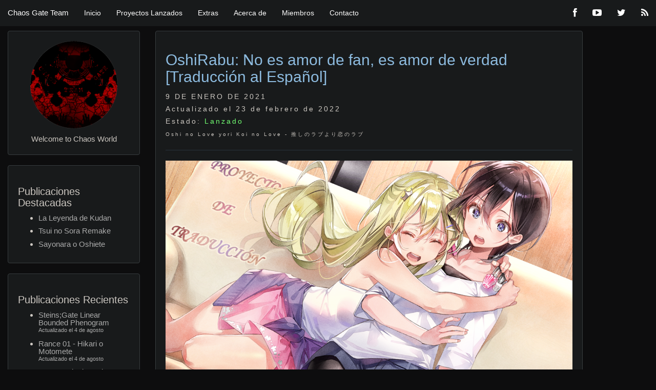

--- FILE ---
content_type: text/html; charset=utf-8
request_url: https://chaosgate.team/oshirabu/
body_size: 13515
content:
<!DOCTYPE html>
<html lang="es_ES">

<head>
    <meta charset="UTF-8">
    <title>OshiRabu: No es amor de fan, es amor de verdad [Traducción al Español] - Chaos Gate Team</title>
    <link rel="icon" href="/assets/images/favicon.png" />
    <meta name="keywords" content="Traducción, Español, Chaos Gate Team" />
    <meta name="author" content="" />
    <meta name="viewport" content="width=device-width, initial-scale=1.0" />
    <meta name="description" content="En esta ocasión nos salimos de la rutina y anunciamos un proyecto que reboza de dulzura. ¿Podrás resistirla? Oshirabu es la historia de comedia romántica yuri, entre la adorable Akuru, una adicta a los juegos móviles que no tiene suerte en éstos, y Ren, quién hará lo necesario para conquistar a Akuru. ¡Esperamos que lo disfruten!" />
    <!-- Open Graph Tags -->

    <meta property="og:type" content="website" />
    <meta property="og:title" content="OshiRabu: No es amor de fan, es amor de verdad [Traducción al Español] - Chaos Gate Team" />
    <meta property="og:url" content="/oshirabu/" />
    <meta property="og:site_name" content="Chaos Gate Team" />
    
    <meta property="og:image" content="https://chaosgate.team/assets/images/oshirabu/0.png" />
    <meta property="twitter:image" content="https://chaosgate.team/assets/images/oshirabu/0.png" />
    <meta property="facebook:image" content="https://chaosgate.team/assets/images/oshirabu/0.png" />
    <meta property="og:image:width" content="1280" />
    <meta property="og:image:height" content="720" />
    <meta name="twitter:card" content="summary_large_image" />
    
    <meta property="og:locale" content="es_ES" />
    <meta property="og:description" content="En esta ocasión nos salimos de la rutina y anunciamos un proyecto que reboza de dulzura. ¿Podrás resistirla? Oshirabu es la historia de comedia romántica yuri, entre la adorable Akuru, una adicta a los juegos móviles que no tiene suerte en éstos, y Ren, quién hará lo necesario para conquistar a Akuru. ¡Esperamos que lo disfruten!"/>
    <!-- End Open Graph Tags -->
    
    <script src="/assets/js/jquery.min.js"></script>
    <script src="/assets/js/bootstrap.min.js"></script>
    <link href="/assets/css/bootstrap.min.css" rel="stylesheet" type="text/css">
    <link href="/assets/css/font-awesome.min.css" rel="stylesheet" type="text/css">
    <!--[if IE 7]>
    <link rel="stylesheet" href="assets/css/font-awesome-ie7.min.css">
    <![endif]-->
    <!--[if lt IE 9]>
       <script src="https://cdn.bootcss.com/html5shiv/3.7.2/html5shiv.min.js"></script>
       <script src="https://cdn.bootcss.com/respond.js/1.4.2/respond.js"></script>
    <![endif]-->
    <link href="/assets/css/main.css" rel="stylesheet" type="text/css">

    <script>
(function(w,d,s,l,i){w[l]=w[l]||[];w[l].push({'gtm.start':
new Date().getTime(),event:'gtm.js'});var f=d.getElementsByTagName(s)[0],
j=d.createElement(s),dl=l!='dataLayer'?'&l='+l:'';j.async=true;j.src=
'https://www.googletagmanager.com/gtm.js?id='+i+dl;f.parentNode.insertBefore(j,f);
})(window,document,'script','dataLayer','GTM-WHKB9JG');
</script>


</head>

<body>

<div class="container-fluid">
    <div class="row-fluid">
        <div class="navbar navbar-custom navbar-fixed-top" role="navigation">
            <div class="navbar-header">
                <button type="button" class="navbar-toggle" data-toggle="collapse" data-target="#bs-example-navbar-collapse-1">
                    <span class="sr-only">Toggle navigation</span>
                    <span class="icon-bar"></span>
                    <span class="icon-bar"></span>
                    <span class="icon-bar"></span>
                </button>
                <a class="navbar-brand" style="font-size: 110%;" href="/">Chaos Gate Team</a>

                <div style="position: relative; float: right;" class="outside-links">
                    <a class="navbar-brand" target="_blank" href="https://www.facebook.com/ChaosGateTeam"> <i class="icon-facebook">  </i></a>
                    <a class="navbar-brand" target="_blank" href="https://www.youtube.com/channel/UCXZ5rGpGuRfDV3P8A3kj7NA"><i class="icon-youtube-play"></i></a>
                    <a class="navbar-brand" target="_blank" href="https://twitter.com/chaosgate_team"><i class="icon-twitter"></i></a>
                    <a class="navbar-brand" target="_blank" href="/feed.xml"><i class="icon-rss"></i></a>
                </div>

            </div>

            

            <div class="collapse navbar-collapse" id="bs-example-navbar-collapse-1">
                <ul class="nav navbar-nav">
                    
                    <li class="active"><a href="/">Inicio</a></li>
                    <li class="active"><a href="/proyectos-lanzados/">Proyectos Lanzados</a></li>
                    <li class="active"><a href="/extras/">Extras</a></li>
                    <li class="active"><a href="/acerca/">Acerca de</a></li>
                    <li class="active"><a href="/miembros/">Miembros</a></li>
                    <li class="active"><a href="/contacto/">Contacto</a></li>
                </ul>
            <div style="position: relative; float: right;" class="inside-links">
                <a class="navbar-brand" target="_blank" href="https://www.facebook.com/ChaosGateTeam"> <i class="icon-facebook">  </i></a>
                <a class="navbar-brand" target="_blank" href="https://www.youtube.com/channel/UCXZ5rGpGuRfDV3P8A3kj7NA"><i class="icon-youtube-play"></i></a>
                <a class="navbar-brand" target="_blank" href="https://twitter.com/chaosgate_team"><i class="icon-twitter"></i></a>
                <a class="navbar-brand" target="_blank" href="/feed.xml"><i class="icon-rss"></i></a>
            </div>
            
            </div>

        </div>
    </div>
</div>


<div class="wrap">
    <div class="container container-left">
        <div class="row">
            <div class="col-md-3 hidden-xs">
                
<div class="sidebar well">
    <header class="sidebar-header" role="banner">
        <a href="/">
            <img src="/assets/images/chaos.png" id="logo" />
        </a>
    </header>
    <div class="text-center">
        Welcome to Chaos World
    </div>
</div>


<div class="sidebar well">
    <h1>Publicaciones Destacadas</h1>
    <ul>
        <li><a href="/kudan/">La Leyenda de Kudan</a></li>
        
        <li><a href="/tnsr/">Tsui no Sora Remake</a></li>
        
        <li><a href="/sayooshi/">Sayonara o Oshiete</a></li>
        </ul>
</div>


<div class="sidebar well">
    <h1>Publicaciones Recientes</h1>
    <ul>
        <li><a href="/sgphenogram/">Steins;Gate Linear Bounded Phenogram<br><p style="font-size: 0.7em;">Actualizado el 4 de  agosto</p></a></li>
        
        <li><a href="/rance-hikari/">Rance 01 - Hikari o Motomete<br><p style="font-size: 0.7em;">Actualizado el 4 de  agosto</p></a></li>
        
        <li><a href="/kudan/">La Leyenda de Kudan<br><p style="font-size: 0.7em;">Actualizado el 22 de  mayo</p></a></li>
        
        <li><a href="/chaoschild/">Chaos;Child<br><p style="font-size: 0.7em;">Actualizado el 10 de  febrero</p></a></li>
        
        <li><a href="/void/">Void<br><p style="font-size: 0.7em;">Actualizado el 29 de  junio</p></a></li>
        </ul>
</div>


            </div>
            <div class="col-md-9">
                
<div class="well article">
        <h2><a href="/oshirabu/">OshiRabu: No es amor de fan, es amor de verdad [Traducción al Español]</a></h2>

        <span class="post-date">
            9 de  enero de 2021
        </span>
        <br>

        <span class="last-update">
            Actualizado el
            23 de  febrero de 2022
        </span>
        <br>
        <span class="post-clandlan">Estado:
            
            <span style="color:#72ff72">Lanzado</span>
            
        </span>

        
        <br>
        <span class="post-clandlan" style="font-size: 60%;">
            Oshi no Love yori Koi no Love -
            
            推しのラブより恋のラブ
            
        </span>
        <br>
        
        <hr style="border-top:1px solid #28323C;"/>
    



    <div class="post-content">
    <p><img src="/assets/images/oshirabu/0.png" alt="" /></p>

<p><br /></p>

<p>En esta ocasión nos salimos de la rutina y anunciamos un proyecto que reboza de dulzura. ¿Podrás resistirla? Oshirabu es la historia de comedia romántica yuri, entre la adorable Akuru, una adicta a los juegos móviles que no tiene suerte en éstos, y Ren, quién hará lo necesario para conquistar a Akuru. ¡Esperamos que lo disfruten!</p>

<hr />

<h1 id="progreso">Progreso</h1>

<table>
  <tr>
    <th>Traducción</th>
    <th>Progreso</th>
  </tr>
  
  
  <tr style="color:green">
  <td>Total</td>
  <td>100%</td>
  </tr>
  
  
  
</table>
<hr />

<table>
  <tr>
    <th>Edición de Imágenes</th>
    <th>Progreso</th>
  </tr>
  
  
  <tr style="color:green">
  <td>CG</td>
  <td>100%</td>
  </tr>
  
  
  
</table>
<hr />

<table>
  <tr>
    <th>Extras</th>
    <th>Progreso</th>
  </tr>
  
  
  <tr style="color:green">
  <td>Edición de Videos</td>
  <td>100%</td>
  </tr>
  
  
  <tr style="color:green">
  <td>Traducción ruta extra</td>
  <td>100%</td>
  </tr>
  
  
  
</table>
<hr />

<table>
  <tr>
    <th>Corrección de Estilo</th>
    <th>Progreso</th>
  </tr>
  
  
  <tr style="color:green">
  <td>Total</td>
  <td>100%</td>
  </tr>
  
  
  
</table>
<hr />

<table>
  <tr>
    <th>Control de Calidad</th>
    <th>Progreso</th>
  </tr>
  
  
  <tr style="color:green">
  <td>Total</td>
  <td>100%</td>
  </tr>
  
  
  
</table>
<hr />

<h1 id="instrucciones-de-instalación">Instrucciones de instalación</h1>
<ul>
  <li>Esta traducción requiere del parche +18 del juego.</li>
  <li>Copia el parche en la carpeta base del juego y extrae su contenido allí mismo.</li>
  <li>Reemplaza los archivos necesarios cuando sea requerido.</li>
  <li>Cada vez que inicies el juego debes dar clic en “Español” en el menú principal.</li>
  <li>Si no pudiste ver el video del opening descarga el Fix video opening.</li>
  <li>Copia el comprimido del fix del video en la carpeta base del juego.</li>
  <li>Descomprime y reemplaza los archivos necesarios.</li>
</ul>
<hr />

<h1 id="enlaces-de-descarga">Enlaces de descarga</h1>
<ul>
  <li><a href="https://drive.google.com/file/d/1No_aiXVy2Q9h3LnKUKt1J8qbriNDgtOv/view?usp=sharing">Parche de Traducción</a></li>
  <li><a href="/assets/pdf/Oshirabu_Guia_de_rutas_ChaosGateTeam.pdf">Guía del juego</a></li>
  <li><a href="https://drive.google.com/file/d/19yYJ5ifqbmz1ZBJoqQUCThlvL8gRhi-y/view?usp=sharing">Fix video opening (Para los que no pueden visualizarlo con el parche inicial)</a></li>
</ul>
<hr />

<h1 id="nota">Nota</h1>

<p>La traducción se realizó desde el inglés con revisión del guión en japonés.</p>

<h1 id="imágenes-de-la-traducción">Imágenes de la Traducción</h1>

<p><a href="/assets/images/oshirabu/1.png" target="_blank"><img src="/assets/images/oshirabu/1.png" /></a></p>
<hr />

<p><a href="/assets/images/oshirabu/2.png" target="_blank"><img src="/assets/images/oshirabu/2.png" /></a></p>
<hr />

<p><a href="/assets/images/oshirabu/3.png" target="_blank"><img src="/assets/images/oshirabu/3.png" /></a></p>
<hr />

<p><a href="/assets/images/oshirabu/4.png" target="_blank"><img src="/assets/images/oshirabu/4.png" /></a></p>
<hr />

<p><a href="/assets/images/oshirabu/5.png" target="_blank"><img src="/assets/images/oshirabu/5.png" /></a></p>
<hr />

<p><a href="/assets/images/oshirabu/6.png" target="_blank"><img src="/assets/images/oshirabu/6.png" /></a></p>
<hr />

<p><a href="/assets/images/oshirabu/7.png" target="_blank"><img src="/assets/images/oshirabu/7.png" /></a></p>
<hr />

<h1 id="créditos">Créditos</h1>

<table class="text-center">
<tr><th>Traducción</th></tr>

<tr><td>Blitz</td></tr>

</table>
<hr />

<table class="text-center">
<tr><th>Corrección de Estilo</th></tr>

<tr><td>Godlord</td></tr>

</table>
<hr />

<table class="text-center">
<tr><th>Edición de Imágenes</th></tr>

<tr><td>T4NoS</td></tr>

</table>
<hr />

<table class="text-center">
<tr><th>Control de Calidad</th></tr>

<tr><td>Waldo</td></tr>

<tr><td>Yoel</td></tr>

</table>
<hr />

<table class="text-center">
<tr><th>Karaokes</th></tr>

<tr><td>T4NoS</td></tr>

</table>
<hr />

<div style="text-align:center;">
¡Disfruten! 
<br />
Atte. Chaos Gate Team 
</div>

    </div>


    <hr style="border-top:1px solid #28323C;"/>


    
    <ul class="list-unstyled list-inline">
      <li><i class="icon-tags"></i></li>
      
      
        
            <li class="icon-style">
                <a href="/tags/">
                Proyectos-Lanzados <span>(17)</span>
                
                </a>
            </li>
        
      
      
    </ul>
    
    
</div>
<div class="pagination">
    
    <a class="btn btn-default" href="/summer/" class="previous">Publicación Anterior</a>
    
    
    <a class="btn btn-default" href="/sgdarling/" class="next">Publicación Siguiente</a>
    
</div>

            </div>
        </div>
    </div>

    


<div class="footer">
    <p>&copy;2025 CGT , Diseñado con
            
                <a href="http://jekyllrb.com/">
                Jekyll
                </a>
                
                ,
                
            
                <a href="https://github.com/zxixia/jekyll-xixia">
                Xixia
                </a>
                
            
            -
            <a href="/privacidad/">Privacidad</a>
            ,
            <a href="/cookies/">Cookies</a>

    </p>
</div>

</body>
</html>


--- FILE ---
content_type: text/css; charset=utf-8
request_url: https://chaosgate.team/assets/css/main.css
body_size: 8083
content:
/* main theme */
/* side bar */
/* footer */
/* article */
/* nav-bar */
html {
  height: 100%;
}

body {
  /* background-image: url(/assets/images/canvas_bg.jpg); */
  background-color: rgb(13, 13, 14);
  padding-top: 60px;
  height: 100%;
}

.wrap {
  position: relative;
  min-height: 100%;
}

.footer {
  text-align: center;
  color: #fff;
  position: absolute;
  bottom: 0;
  left: 0;
  width: 100%;
  min-height: 40px;
  background-color: rgb(24, 26, 27);
}

.footer a {
  /* color: #aaa; */
  color: #aaa;
}

.footer a:hover {
  color: #A73E3C;
}

.footer p {
  margin-top: 10px;
}

/* side bar */
.sidebar {
  color: #fff;
  background-color: rgb(24, 26, 27);
  font-size: 1.1em;
}

.sidebar h1 {
  font-size: 1.3em;
}

.sidebar a {
  color: #aaa;
}

.sidebar li {
  margin-top: 0.7em;
  line-height: 1em;
}

.sidebar a:hover {
  color: #A73E3C;
}

/* Xixia logo */
.sidebar-header {
  text-align: center;
  margin-bottom: 10px;
}

.container-left {
  margin: 0;
  padding-bottom: 60px;
}

/* post style */
.article, .scard {
  font-size: 17px;
  color: rgb(204, 199, 193);
}

.article img {
  width: 100%;
}

/* set the link style */
.article a, .scard a {
  color: rgb(141, 187, 223);
}

.article a:hover, .scard a:hover {
  color: rgb(84, 157, 212);
}

.article p, .about p, .privacy p, .cookies p {
  text-align: justify;
  line-height: 25px;
}

.icon-style {
  font-size: 13px;
}

.post-date {
  text-transform: uppercase;
  font-size: 14px;
  letter-spacing: 3px;
}

.post-author {
  text-transform: capitalize;
  font-size: 14px;
  letter-spacing: 3px;
}

.post-clandlan {
  font-size: 14px;
  letter-spacing: 3px;
}

.last-update {
  text-align: center;
  font-size: 14px;
  letter-spacing: 3px;
}

/* 
    custom bootstrap navbar
    reference from: https://stackoverflow.com/questions/18529274/change-navbar-color-in-twitter-bootstrap-3 
*/
.navbar-custom {
  background-color: rgb(24, 26, 27);
  color: #fff;
  border-radius: 0;
}

.navbar-custom .navbar-nav > li > a {
  color: #fff;
}

.navbar-custom .navbar-nav > .active > a {
  color: #fff;
  background-color: transparent;
}

.navbar-custom .navbar-nav > li > a:hover,
.navbar-custom .navbar-nav > li > a:focus,
.navbar-custom .navbar-nav > .active > a:hover,
.navbar-custom .navbar-nav > .active > a:focus,
.navbar-custom .navbar-nav > .open > a {
  text-decoration: none;
  background-color: #A73E3C;
}

.navbar-custom .navbar-brand {
  color: #fff;
}

.navbar-custom .navbar-brand:hover {
  color: #aaa;
}

.navbar-custom .navbar-toggle {
  background-color: #eeeeee;
}

.navbar-custom .icon-bar {
  background-color: rgb(24, 26, 27);
}

table {
  margin-left: auto;
  margin-right: auto;
  padding: 20px;
  border-spacing: 20px;
}

table th {
  padding: 10px;
}

table td {
  padding: 10px;
}

#logo {
  max-width: 170px;
}

.row-own {
  margin-right: -15px;
  margin-left: -15px;
  padding: 0px;
  margin-bottom: 0px;
  background-size: 100%;
}

.well {
  border-color: rgb(56, 61, 63);
  color: rgb(204, 199, 193);
  background-color: rgb(24, 26, 27);
}

.well-proj {
  height: 150px;
  background-size: cover;
  border-color: rgb(56, 61, 63);
  background-color: rgb(24, 26, 27);
}

.row-own::after {
  content: " ";
  display: table;
}

.row-own::after {
  clear: both;
}

.col-pic .col-info {
  position: relative;
  min-height: 1px;
}

.col-pic {
  float: left;
  width: 16%;
  margin-right: 10px;
}

.col-info {
  float: left;
  width: 70%;
  margin-left: 10px;
}

.staff-pic img {
  width: 100%;
  border-radius: 50%;
}

.proj-col-info {
  width: 60%;
  font-size: 18px;
  letter-spacing: 3px;
  color: rgb(224, 224, 224);
  text-shadow: 0 0 5px rgb(31, 31, 31), 0 0 8px rgb(53, 53, 65), 0 0 10px rgb(72, 72, 119), 0 0 5px rgb(31, 31, 31), 0 0 5px rgb(31, 31, 31), 0 0 5px rgb(31, 31, 31);
  font-weight: 1100;
}

.vafland {
  background-image: url(/assets/images/vafland.png);
}

.vafland:hover {
  background-image: url(/assets/images/vaflandhover.png);
}

.well-proj:hover h4 {
  color: rgb(88, 31, 114);
  text-shadow: 0 0 5px rgb(255, 255, 255), 0 0 5px rgb(255, 255, 255), 0 0 5px rgb(255, 255, 255), 0 0 5px rgb(255, 255, 255), 0 0 5px rgb(255, 255, 255);
  font-weight: 1100;
}

@media (max-width: 500px) {
  .proj-col-info {
    width: 100%;
  }
  .well-proj:hover h4 {
    font-size: 25px;
  }
}
.privacy li {
  font-size: 24px;
}

.privacy li span, .privacy ul li {
  font-size: 14px;
}

/**
 * http://github.com/mojombo/jekyll
 * MIT License
 */
.highlight {
  background: #ffffff;
}

.highlight .c {
  color: #999988;
  font-style: italic;
} /* Comment */
.highlight .err {
  color: #a61717;
  background-color: #e3d2d2;
} /* Error */
.highlight .k {
  font-weight: bold;
} /* Keyword */
.highlight .o {
  font-weight: bold;
} /* Operator */
.highlight .cm {
  color: #999988;
  font-style: italic;
} /* Comment.Multiline */
.highlight .cp {
  color: #999999;
  font-weight: bold;
} /* Comment.Preproc */
.highlight .c1 {
  color: #999988;
  font-style: italic;
} /* Comment.Single */
.highlight .cs {
  color: #999999;
  font-weight: bold;
  font-style: italic;
} /* Comment.Special */
.highlight .gd {
  color: #000000;
  background-color: #ffdddd;
} /* Generic.Deleted */
.highlight .gd .x {
  color: #000000;
  background-color: #ffaaaa;
} /* Generic.Deleted.Specific */
.highlight .ge {
  font-style: italic;
} /* Generic.Emph */
.highlight .gr {
  color: #aa0000;
} /* Generic.Error */
.highlight .gh {
  color: #999999;
} /* Generic.Heading */
.highlight .gi {
  color: #000000;
  background-color: #ddffdd;
} /* Generic.Inserted */
.highlight .gi .x {
  color: #000000;
  background-color: #aaffaa;
} /* Generic.Inserted.Specific */
.highlight .go {
  color: #888888;
} /* Generic.Output */
.highlight .gp {
  color: #555555;
} /* Generic.Prompt */
.highlight .gs {
  font-weight: bold;
} /* Generic.Strong */
.highlight .gu {
  color: #aaaaaa;
} /* Generic.Subheading */
.highlight .gt {
  color: #aa0000;
} /* Generic.Traceback */
.highlight .kc {
  font-weight: bold;
} /* Keyword.Constant */
.highlight .kd {
  font-weight: bold;
} /* Keyword.Declaration */
.highlight .kp {
  font-weight: bold;
} /* Keyword.Pseudo */
.highlight .kr {
  font-weight: bold;
} /* Keyword.Reserved */
.highlight .kt {
  color: #445588;
  font-weight: bold;
} /* Keyword.Type */
.highlight .m {
  color: #009999;
} /* Literal.Number */
.highlight .s {
  color: #d14;
} /* Literal.String */
.highlight .na {
  color: #008080;
} /* Name.Attribute */
.highlight .nb {
  color: #0086B3;
} /* Name.Builtin */
.highlight .nc {
  color: #445588;
  font-weight: bold;
} /* Name.Class */
.highlight .no {
  color: #008080;
} /* Name.Constant */
.highlight .ni {
  color: #800080;
} /* Name.Entity */
.highlight .ne {
  color: #990000;
  font-weight: bold;
} /* Name.Exception */
.highlight .nf {
  color: #990000;
  font-weight: bold;
} /* Name.Function */
.highlight .nn {
  color: #555555;
} /* Name.Namespace */
.highlight .nt {
  color: #000080;
} /* Name.Tag */
.highlight .nv {
  color: #008080;
} /* Name.Variable */
.highlight .ow {
  font-weight: bold;
} /* Operator.Word */
.highlight .w {
  color: #bbbbbb;
} /* Text.Whitespace */
.highlight .mf {
  color: #009999;
} /* Literal.Number.Float */
.highlight .mh {
  color: #009999;
} /* Literal.Number.Hex */
.highlight .mi {
  color: #009999;
} /* Literal.Number.Integer */
.highlight .mo {
  color: #009999;
} /* Literal.Number.Oct */
.highlight .sb {
  color: #d14;
} /* Literal.String.Backtick */
.highlight .sc {
  color: #d14;
} /* Literal.String.Char */
.highlight .sd {
  color: #d14;
} /* Literal.String.Doc */
.highlight .s2 {
  color: #d14;
} /* Literal.String.Double */
.highlight .se {
  color: #d14;
} /* Literal.String.Escape */
.highlight .sh {
  color: #d14;
} /* Literal.String.Heredoc */
.highlight .si {
  color: #d14;
} /* Literal.String.Interpol */
.highlight .sx {
  color: #d14;
} /* Literal.String.Other */
.highlight .sr {
  color: #009926;
} /* Literal.String.Regex */
.highlight .s1 {
  color: #d14;
} /* Literal.String.Single */
.highlight .ss {
  color: #990073;
} /* Literal.String.Symbol */
.highlight .bp {
  color: #999999;
} /* Name.Builtin.Pseudo */
.highlight .vc {
  color: #008080;
} /* Name.Variable.Class */
.highlight .vg {
  color: #008080;
} /* Name.Variable.Global */
.highlight .vi {
  color: #008080;
} /* Name.Variable.Instance */
.highlight .il {
  color: #009999;
} /* Literal.Number.Integer.Long */

/*# sourceMappingURL=main.css.map */

--- FILE ---
content_type: text/plain
request_url: https://www.google-analytics.com/j/collect?v=1&_v=j102&a=1360163973&t=pageview&_s=1&dl=https%3A%2F%2Fchaosgate.team%2Foshirabu%2F&ul=en-us%40posix&dt=OshiRabu%3A%20No%20es%20amor%20de%20fan%2C%20es%20amor%20de%20verdad%20%5BTraducci%C3%B3n%20al%20Espa%C3%B1ol%5D%20-%20Chaos%20Gate%20Team&sr=1280x720&vp=1280x720&_u=YEBAAEABAAAAACAAI~&jid=2132189441&gjid=1256713929&cid=883751880.1763140217&tid=UA-172749932-1&_gid=655864972.1763140217&_r=1&_slc=1&gtm=45He5bd0h2n81WHKB9JGv9118605850za200zd9118605850&gcd=13l3l3l3l1l1&dma=0&tag_exp=103116026~103200004~104527907~104528500~104684208~104684211~105322303~115583767~115616985~115938465~115938469~116217636~116217638&z=1875804182
body_size: -437
content:
2,cG-0E3PV5V55P,cG-BJY3HGT7VJ